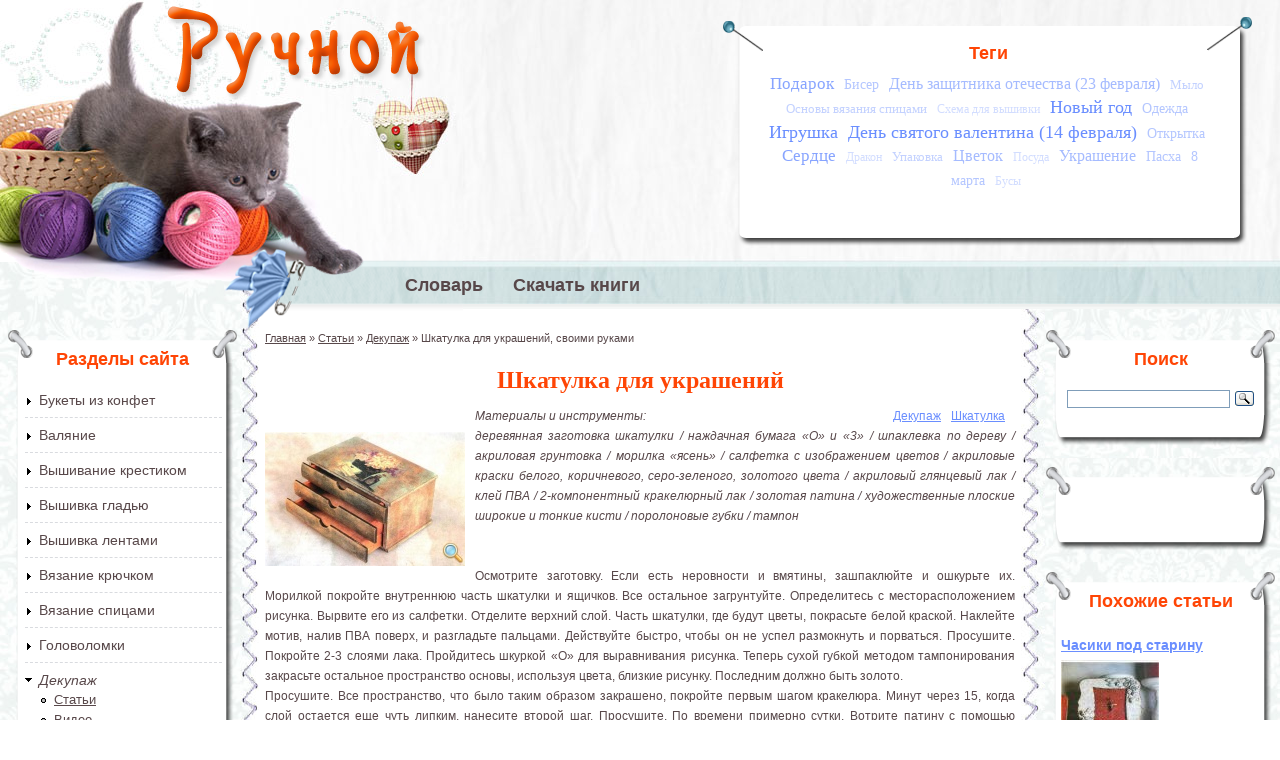

--- FILE ---
content_type: application/javascript;charset=utf-8
request_url: https://w.uptolike.com/widgets/v1/version.js?cb=cb__utl_cb_share_1769011487184964
body_size: 396
content:
cb__utl_cb_share_1769011487184964('1ea92d09c43527572b24fe052f11127b');

--- FILE ---
content_type: application/javascript;charset=utf-8
request_url: https://w.uptolike.com/widgets/v1/widgets-batch.js?params=JTVCJTdCJTIycGlkJTIyJTNBJTIyMTUwMzIyOSUyMiUyQyUyMnVybCUyMiUzQSUyMmh0dHBzJTNBJTJGJTJGcnVjaG5vaS5ydSUyRnN0YXR5YSUyRnNoa2F0dWxrYS1kbHlhLXVrcmFzaGVuaWklMjIlN0QlNUQ=&mode=0&callback=callback__utl_cb_share_1769011487921848
body_size: 395
content:
callback__utl_cb_share_1769011487921848([{
    "pid": "1503229",
    "subId": 0,
    "initialCounts": {"fb":0,"tw":0,"tb":0,"ok":0,"vk":0,"ps":0,"gp":0,"mr":0,"lj":0,"li":0,"sp":0,"su":0,"ms":0,"fs":0,"bl":0,"dg":0,"sb":0,"bd":0,"rb":0,"ip":0,"ev":0,"bm":0,"em":0,"pr":0,"vd":0,"dl":0,"pn":0,"my":0,"ln":0,"in":0,"yt":0,"rss":0,"oi":0,"fk":0,"fm":0,"li":0,"sc":0,"st":0,"vm":0,"wm":0,"4s":0,"gg":0,"dd":0,"ya":0,"gt":0,"wh":0,"4t":0,"ul":0,"vb":0,"tm":0},
    "forceUpdate": ["fb","ok","vk","ps","gp","mr","my"],
    "extMet": false,
    "url": "https%3A%2F%2Fruchnoi.ru%2Fstatya%2Fshkatulka-dlya-ukrashenii",
    "urlWithToken": "https%3A%2F%2Fruchnoi.ru%2Fstatya%2Fshkatulka-dlya-ukrashenii%3F_utl_t%3DXX",
    "intScr" : false,
    "intId" : 0,
    "exclExt": false
}
])